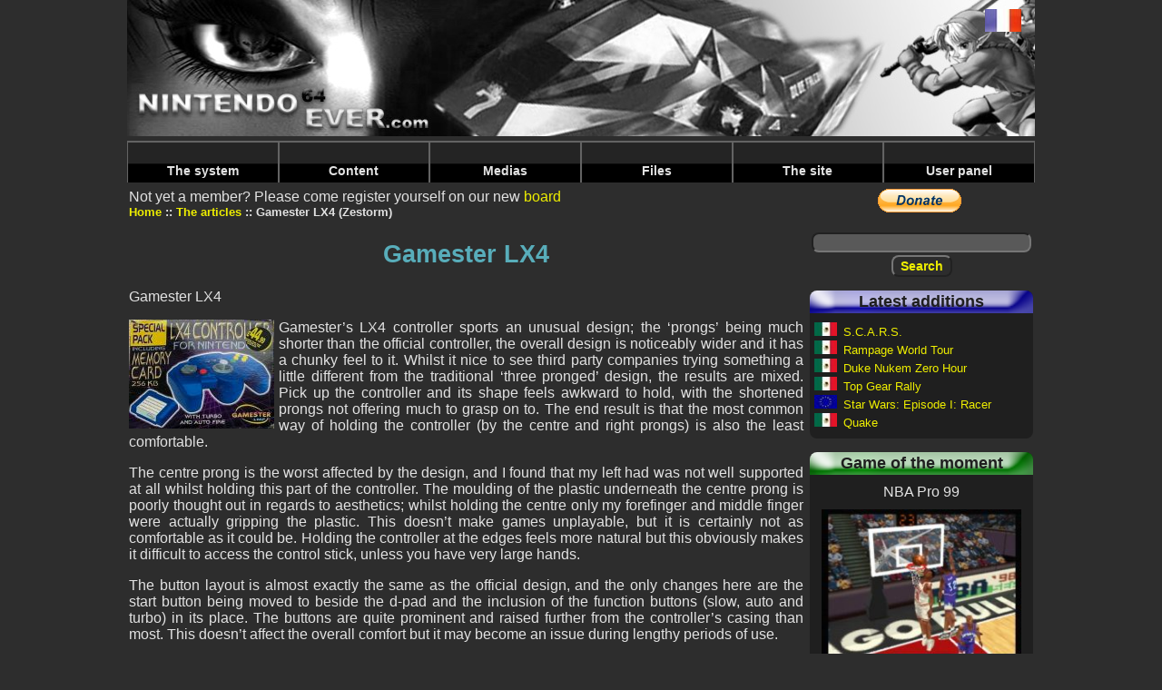

--- FILE ---
content_type: text/html; charset=UTF-8
request_url: https://www.nintendo64ever.com/Read-Article-Nintendo64EVER-Member,371,Gamester-LX4.html
body_size: 6196
content:
﻿<!DOCTYPE HTML>
<html lang="en">
<head>
<title>Nintendo64EVER - Article Gamester LX4 by Zestorm for Nintendo64EVER</title>
<meta charset="utf-8">
<meta name="description" content="Read the article Gamester LX4 written by Zestorm for Nintendo64EVER">
<link rel="preload" href="styles-new.css" as="style">
<link rel="preload" href="js/prototype.js" as="script">
<link rel="preload" href="js/lightbox.js" as="script">
<link rel="preload" href="js/scriptaculous.js" as="script">
<link rel="preload" href="banniere.jpg" as="image">
<link rel="preload" href="images/menu/bleu.png" as="image">
<link rel="preload" href="images/menu/jaune.png" as="image">
<link rel="preload" href="images/menu/vert.png" as="image">
<link rel="preload" href="images/menu/rouge.png" as="image">
<link rel="preload" href="images/menu/Menu_haut_off.png" as="image">
<link rel="preload" href="images/menu/Menu_haut_on.png" as="image">
<link rel="preload" href="css/lightbox.css" as="style">
<link rel="stylesheet" type="text/css" href="styles-new.css">
<script data-ad-client="ca-pub-1580044156482889" async src="https://pagead2.googlesyndication.com/pagead/js/adsbygoogle.js"></script>
<script type="text/javascript">
<!--
if (parent.frames.length!=0)
	parent.location.href = location.href;
//-->
</script><link rel="stylesheet" href="css/lightbox.css" type="text/css" media="screen"></head>
<body>
<div class="body">
<header>
<a name="topBanner"><img src="banniere.jpg" alt="Nintendo64EVER, the Nintendo64 reference over the net!" class="banniere"></a>
<nav class="barre-menu">
    <ul id="menuDeroulant">
            <li><a href="#">The system</a>
                <ul class="sousMenu">
                            <li><a href="Nintendo-64-Technical-Specifications.html">Specifications</a></li>
                            <li><a href="Nintendo-64-History-Genesis.html">History</a></li>
                            <li><a href="Nintendo-64-Numbers.html">N64 in numbers</a></li>
                    </ul>
        </li>
            <li><a href="#">Content</a>
                <ul class="sousMenu">
                            <li><a href="The-Nintendo-64-games.html">The Nintendo 64 games</a></li>
                            <li><a href="The-Nintendo-64DD-games.html">The 64DD games</a></li>
                            <li><a href="The-iQue-Player-games.html">The iQue games</a></li>
                            <li><a href="All-Nintendo-64-Games.html">All Nintendo 64 games</a></li>
                            <li><a href="Games-by-criteria.html">The games by criterion</a></li>
                            <li><a href="Nintendo-64-Unreleased-Games.html">The unreleased</a></li>
                            <li><a href="Nintendo-64-Games-Ports-Remakes,1.html">Ports & remakes</a></li>
                            <li><a href="Nintendo-64-Games-Prototypes,1.html">The prototypes</a></li>
                            <li><a href="The-Developers.html">The developers</a></li>
                            <li><a href="The-Publishers.html">The publishers</a></li>
                            <li><a href="The-Nintendo-64-Bundles,3,Europe.html">The bundles</a></li>
                            <li><a href="The-Nintendo-64-Accessories,3,Europe.html">The accessories</a></li>
                            <li><a href="The-Nintendo-64-Magazines,1.html">The magazines series</a></li>
                            <li><a href="Magazines-Year,1994,1.html">Magazines by year</a></li>
                            <li><a href="The-Nintendo-64-Goodies,1.html">The goodies</a></li>
                            <li><a href="The-Nintendo-64-Books,1.html">The books</a></li>
                    </ul>
        </li>
            <li><a href="#">Medias</a>
                <ul class="sousMenu">
                            <li><a href="Nintendo-64-Games-Videos,1,1.html">Videos</a></li>
                            <li><a href="Nintendo-64-Games-Musics,-,1.html">Music</a></li>
                            <li><a href="Nintendo-64-Games-Screenshots,-,1.html">Screenshots</a></li>
                            <li><a href="Nintendo-64-Games-Advertisements,-,1.html">Advertisements</a></li>
                            <li><a href="Nintendo-64-Games-Artworks,-,1.html">Artworks</a></li>
                            <li><a href="Nintendo-64-Games-Walkthroughs,-,1.html">Walkthroughs</a></li>
                            <li><a href="Nintendo-64-Games-Previews,-,1.html">Previews</a></li>
                            <li><a href="Nintendo-64-Advertising-Folders,1.html">Ads booklets</a></li>
                            <li><a href="Nintendo-64-Shows-Events,1.html">Shows & events</a></li>
                    </ul>
        </li>
            <li><a href="#">Files</a>
                <ul class="sousMenu">
                            <li><a href="Nintendo-64-Articles,1.html">Files</a></li>
                            <li><a href="Nintendo-64-related-Famous-People,1.html">People</a></li>
                            <li><a href="Nintendo64EVER-Members-Tests,1.html">N64EVER tests</a></li>
                            <li><a href="Magazines-Tests,1.html">Magazines tests</a></li>
                    </ul>
        </li>
            <li><a href="#">The site</a>
                <ul class="sousMenu">
                            <li><a href="The-Project-800.html">The 'Project 800'</a></li>
                            <li><a href="Staff.html">The staff</a></li>
                            <li><a href="Members.html">The members</a></li>
                            <li><a href="Nintendo64EVER-Board.html">Board</a></li>
                            <li><a href="Nintendo-64-Collections.html">The collections</a></li>
                            <li><a href="Nintendo-64-Sales.html">The sales</a></li>
                            <li><a href="Nintendo-64-Researches.html">The researches</a></li>
                            <li><a href="The-Photo-Galleries,1.html">The photo galleries</a></li>
                            <li><a href="The-Statistics.html">Statistics</a></li>
                            <li><a href="Contact-Team.html">Contacts</a></li>
                            <li><a href="Terms-and-Conditions.html">Terms and conditions</a></li>
                            <li><a href="Nintendo-64-Guide.html">Useful links</a></li>
                            <li><a href="Frequently-Asked-Questions.html">F.A.Q.</a></li>
                            <li><a href="Nintendo64EVER-Needs.html">Site's needs</a></li>
                    </ul>
        </li>
            <li><a href="#">User panel</a>
                </li>
    </ul>
</nav>
</header>
<main>

Not yet a member?&nbsp;Please come register yourself on our new  <a href="Nintendo64EVER-Board.html">board</a>
<nav>
    <ul>
                <li class="menuItem"><a href="home.html">Home</a></li>
                <li class="menuItem"><a href="Nintendo-64-Articles,1.html">The articles</a></li>
                <li class="menuItem">Gamester LX4 (Zestorm)</li>
    </ul>
</nav>
    <article>

<div>
<h1 class="dc-titre">Gamester LX4</h1>
</div>        <div>
            <p>Gamester LX4</p>
        </div>
    <section class="dynamicContentDiv">
    <h2><span class="firstletter"></span></h2>
<div><a href="photos/jeux/Photo-Accessoire-Nintendo-64-Fiche564,11189.jpg" title="Gamester LX4 box" rel="lightbox[371]"><img src="./photos/accessoires/thumbnails/Photo-Accessoire-Nintendo-64-Fiche564,11189_160x120.jpg" class="ImageDC_left" alt="Gamester LX4 box"></a>
    <p>Gamester&rsquo;s LX4 controller sports an unusual design; the &lsquo;prongs&rsquo; being much shorter than the official controller, the overall design is noticeably wider and it has a chunky feel to it. Whilst it nice to see third party companies trying something a little different from the traditional &lsquo;three pronged&rsquo; design, the results are mixed. Pick up the controller and its shape feels awkward to hold, with the shortened prongs not offering much to grasp on to. The end result is that the most common way of holding the controller (by the centre and right prongs) is also the least comfortable.</p></div>
</section><section class="dynamicContentDiv">
    <h2><span class="firstletter"></span></h2>
    <p>The centre prong is the worst affected by the design, and I found that my left had was not well supported at all whilst holding this part of the controller. The moulding of the plastic underneath the centre prong is poorly thought out in regards to aesthetics; whilst holding the centre only my forefinger and middle finger were actually gripping the plastic. This doesn&rsquo;t make games unplayable, but it is certainly not as comfortable as it could be. Holding the controller at the edges feels more natural but this obviously makes it difficult to access the control stick, unless you have very large hands.</p>
</section><section class="dynamicContentDiv">
    <h2><span class="firstletter"></span></h2>
    <p>The button layout is almost exactly the same as the official design, and the only changes here are the start button being moved to beside the d-pad and the inclusion of the function buttons (slow, auto and turbo) in its place. The buttons are quite prominent and raised further from the controller&rsquo;s casing than most. This doesn&rsquo;t affect the overall comfort but it may become an issue during lengthy periods of use.</p>
</section><section class="dynamicContentDiv">
    <h2><span class="firstletter"></span></h2>
    <p>One aspect of the controller that stands out is the small c-buttons, which seem out of place on an otherwise quite chunky design. There&rsquo;s plenty room on the controller for larger buttons, so the reason for their size is a mystery.</p>
</section><section class="dynamicContentDiv">
    <h2><span class="firstletter"></span></h2>
    <p>The d-pad is slightly stiff but still sufficiently responsive for fighting games. What isn&rsquo;t helpful is the placement of the start button right next to the d-pad. Clearly this hasn&rsquo;t been play-tested, as the start button is easily pressed when using the d-pad for even basic combinations. Forward circles or rotational moves end up with start being accidentally pressed, which ruins any combo which you might have been trying to pull off. It&rsquo;s a shame really, as otherwise this would have been quite a good controller for fighting games.</p>
</section><section class="dynamicContentDiv">
    <h2><span class="firstletter"></span></h2>
    <p>Analogue control is good, and although the control stick offers little resistance, it works perfectly well for most styles of game. Unfortunately, it does have a flaw. Precise targeting in first person shooters is frustrating and in some cases impossible as the on-screen target shakes if moved to certain positions. At first I thought this was my mistake, but soon discovered that there were certain parts of the screen where the target cannot be kept steady.</p>
</section><section class="dynamicContentDiv">
    <h2><span class="firstletter"></span></h2>
    <p>Even when the control stick is held steady, the on-screen target will &lsquo;shake&rsquo;, moving just enough to make precise targeting impossible. It seems this only affects certain styles of games where the targeting reticule can be moved from the centre of the screen, and I can confirm that it definitely affects Goldeneye, Sin and Punishment, Perfect Dark, and The World Is Not Enough. In other styles of game this flaw isn&rsquo;t even noticeable, so you could happily play Super Mario 64 without ever experiencing a problem. However, for shooting games, it does pose a problem.</p>
</section><section class="dynamicContentDiv">
    <h2><span class="firstletter"></span></h2>
    <p>The Gamester LX4 can&rsquo;t be recommended as a replacement for an official Nintendo controller simply because it isn&rsquo;t as competent with such a wide range of games. As a collectors piece it&rsquo;s interesting because of it&rsquo;s quirky design but potential buyers should bear in mind that some of the most popular Nintendo 64 shooters are difficult to play with this controller.</p>
</section><section class="dynamicContentDiv">
    <h2><span class="firstletter"></span></h2>
<div><a href="photos/jeux/Photo-Accessoire-Nintendo-64-Fiche564,11190.jpg" title="Gamester LX4" rel="lightbox[371]"><img src="./photos/accessoires/thumbnails/Photo-Accessoire-Nintendo-64-Fiche564,11190_160x120.jpg" class="ImageDC_right" alt="Gamester LX4"></a>
    <p><strong>Overall: 5 out of 10</strong> &ndash; <em>A competent controller but the peculiar shape feels unusual to hold and the control stick can be problematic in some games. </em></p>
<p>&nbsp;</p></div>
</section><section class="dynamicContentDiv">
    <h2><span class="firstletter"></span></h2>
    <p>Source : Review by Alxbly</p>
</section>
</article>


<section class="dynamicContentDisclaimer rounded3Dborder">
    <p>Text written by <a href="View-Profile,Zestorm,7.html">Zestorm</a>, for <a href="http://www.nintendo64ever.com">Nintendo64EVER</a>.</p>
<p>This text can't be used on any other website.</p>
<p>If you've seen this text somewhere else, please warn the webmaster and text author as soon as possible, we'll take the necessary actions.</p>
</section>

</main>

<aside class="colonne-droite">
<section class="cadre-paypal">
  
  <form action="https://www.paypal.com/cgi-bin/webscr" method="post">
<input type="hidden" name="cmd" value="_s-xclick">
<input type="hidden" name="hosted_button_id" value="L6RQKB6FN38TG">
<input type="image" src="https://www.paypal.com/en_GB/i/btn/btn_donate_LG.gif" name="submit" alt="PayPal - The safer, easier way to pay online.">
<img alt="" src="https://www.paypal.com/fr_FR/i/scr/pixel.gif" width="1" height="1">
</form>
  </section>

<section class="recherche">
  <form method="post" id="formRecherche" action="Search.html">
    <input type="text" name="nomRecherche" id="nomRecherche" size="25" maxlength="25" class="FormTextBox"><br>
    <input type="submit" name="btnRechercher" value="Search" class="FormButton">
  </form>
</section>


<section class="cadre-ajouts roundedCornersDefault">
<h2 class="cadre-ajouts-header">Latest additions</h2>
<p class="titre-dernier-ajout"><img src="drapeaux/Mexique.jpg" alt="Mexico" title="Mexico" class="drapeauSmall">&nbsp;<a href="Nintendo-64-Game,1836,S.C.A.R.S..html">S.C.A.R.S.</a></p>
<p class="titre-dernier-ajout"><img src="drapeaux/Mexique.jpg" alt="Mexico" title="Mexico" class="drapeauSmall">&nbsp;<a href="Nintendo-64-Game,1835,Rampage-World-Tour.html">Rampage World Tour</a></p>
<p class="titre-dernier-ajout"><img src="drapeaux/Mexique.jpg" alt="Mexico" title="Mexico" class="drapeauSmall">&nbsp;<a href="Nintendo-64-Game,1834,Duke-Nukem-Zero-Hour.html">Duke Nukem Zero Hour</a></p>
<p class="titre-dernier-ajout"><img src="drapeaux/Mexique.jpg" alt="Mexico" title="Mexico" class="drapeauSmall">&nbsp;<a href="Nintendo-64-Game,1833,Top-Gear-Rally.html">Top Gear Rally</a></p>
<p class="titre-dernier-ajout"><img src="drapeaux/Europe.jpg" alt="Europe" title="Europe" class="drapeauSmall">&nbsp;<a href="Nintendo-64-Game,1832,Star-Wars-Episode-I-Racer.html">Star Wars: Episode I: Racer</a></p>
<p class="titre-dernier-ajout"><img src="drapeaux/Mexique.jpg" alt="Mexico" title="Mexico" class="drapeauSmall">&nbsp;<a href="Nintendo-64-Game,1831,Quake.html">Quake</a></p>
</section>


<section class="cadre-jeu-moment roundedCornersDefault">
    <h2 class="cadre-jeu-moment-header">Game of the moment</h2>
    <p class="titre-jeu-moment">NBA Pro 99</p>
    <div class="containerRight">
        <figure class="image">
            <img src="photos/jeux/thumbnails/Photo-Jeu-Nintendo-64-Fiche228,6982_240x180.jpg" alt="Dunk! (NBA Pro 99)">
        </figure>
        <div class="overlay">
            <a class="overlayLink" href="Details,228,NBA-Pro-99.html">NBA Pro 99</a>
        </div>
    </div>
    <p class="description">NBA Pro 99 est un jeu de basketball disposant de la licence NBA pour la saison 1998-1999.</p>
</section>


<section class="cadre-cest roundedCornersDefault">
    <h2 class="cadre-cest-header">Nintendo64EVER, that's</h2>
    <div class="cadre-cest-inner">
        <ul>
            <li><a href="All-Nintendo-64-Games.html">1693&nbsp;Games</a></li>
            <li><a href="The-Nintendo-64-Bundles,3,Europe.html">165&nbsp;Bundles</a></li>
            <li><a href="The-Nintendo-64-Accessories,3,Europe.html">259&nbsp;Accessories</a></li>
            <li><a href="The-Nintendo-64-Magazines,1.html">1966&nbsp;Magazines</a></li>
            <li><a href="Magazines-Tests,1.html">3913&nbsp;Reviews</a></li>
            <li><a href="Nintendo-64-Games-Walkthroughs,-,1.html">762&nbsp;Walkthroughs</a></li>
            <li><a href="Nintendo-64-Games-Videos,1,1.html">417&nbsp;Videos</a></li>
            <li><a href="Nintendo-64-Games-Screenshots,-,1.html">5459&nbsp;Screenshots</a></li>
        </ul>
    </div>
</section>


<section class="cadre-derniers-messages roundedCornersDefault">
<h2 class="cadre-derniers-messages-header">Latest messages</h2>
<div class="cadre-derniers-messages-inner">
<article>
<span class="posteur-dernier-message">justAplayer</span> in <span class="titre-dernier-message"><a href="forum/index.php/topic,918.msg3357/boardseen.html" target="_blank">
Les homebrews</a></span><br>
<span class="message-dernier-message">Encore une romhack au contenu dingue !  La version 2.0.0 vient de sortir, et elle tourne très bien sur la N64 d'origine, avec expansion pak.</span>
</article>
<article>
<span class="posteur-dernier-message">justAplayer</span> in <span class="titre-dernier-message"><a href="forum/index.php/topic,916.msg3356/boardseen.html" target="_blank">
Les news Nintendo64EVER</a></span><br>
<span class="message-dernier-message">Hello, c'est noté, je ne touche plus à la base de données jusqu'à ton prochain feu vert <img src='/forum/Smileys/default/wink.gif' alt='wink'></span>
</article>
<article>
<span class="posteur-dernier-message">LordSuprachris</span> in <span class="titre-dernier-message"><a href="forum/index.php/topic,917.msg3355/boardseen.html" target="_blank">
Les news Nintendo64EVER</a></span><br>
<span class="message-dernier-message">Hello everyone. Yes, development of V3 of the website is progressing. Far too slowly compared to the pace I'd like to see, but it's progressing. This</span>
</article>
<article>
<span class="posteur-dernier-message">LordSuprachris</span> in <span class="titre-dernier-message"><a href="forum/index.php/topic,916.msg3354/boardseen.html" target="_blank">
Les news Nintendo64EVER</a></span><br>
<span class="message-dernier-message">Bonjour à toutes et tous. Oui, le développement de la V3 du site avance. Beaucoup trop lentement par rapport au rythme auquel je voudrais qu'il</span>
</article>
<article>
<span class="posteur-dernier-message">LordSuprachris</span> in <span class="titre-dernier-message"><a href="forum/index.php/topic,741.msg3353/boardseen.html" target="_blank">
Suggestions, bugs repÃ©rÃ©s, amÃ©liorations, ...</a></span><br>
<span class="message-dernier-message">Oui, ils faisaient ça fréquemment en Australie, j'avais retiré pas mal de "versions australiennes" qui n'étaient au final que des versions EUR ou</span>
</article>
<article>
<span class="posteur-dernier-message">Joy Kreg</span> in <span class="titre-dernier-message"><a href="forum/index.php/topic,741.msg3352/boardseen.html" target="_blank">
Suggestions, bugs repÃ©rÃ©s, amÃ©liorations, ...</a></span><br>
<span class="message-dernier-message">Ah, c'est un exemplaire comme ça que j'ai vu passer, donc ok, je me suis laissé abuser par l'étiquette. J'aurais dû voir la mention EUR au dos de</span>
</article>
<article>
<span class="posteur-dernier-message">justAplayer</span> in <span class="titre-dernier-message"><a href="forum/index.php/topic,741.msg3351/boardseen.html" target="_blank">
Suggestions, bugs repÃ©rÃ©s, amÃ©liorations, ...</a></span><br>
<span class="message-dernier-message">Salut tu es sur qu'on est sur une boite AUS ? Parce que certaines boites UKV ont été vendues en AUS en ajoutant simplement un autocollant sur la</span>
</article>
<article>
<span class="posteur-dernier-message">Joy Kreg</span> in <span class="titre-dernier-message"><a href="forum/index.php/topic,741.msg3349/boardseen.html" target="_blank">
Suggestions, bugs repÃ©rÃ©s, amÃ©liorations, ...</a></span><br>
<span class="message-dernier-message">Je viens de voir qu'il est sorti une version AUS de Michael Owen's World League Soccer 2000. La boîte est AUS, la notice je cherche encore, et la</span>
</article>

</div>
</section>



</aside>

<footer>
    <nav>
        <ul>
                        <li class="footerItem"><a href="lien.php?PID=2&amp;URL=https://www.videogamesrecords.net" target="_blank">Video Games Records</a></li>
                        <li class="footerItem"><a href="lien.php?PID=3&amp;URL=http://jimmy130.free.fr/" target="_blank">Adonf JV</a></li>
                        <li class="footerItem"><a href="lien.php?PID=5&amp;URL=http://www.press-start.be" target="_blank">Press-Start</a></li>
                        <li class="footerItem">Concept, design and code &copy; Nintendo64EVER        </ul>
    </nav>
</footer>


<div class="cadre-drapeaux">
        <a href="Lire-Article-Membre-Nintendo64EVER,371,Gamester-LX4.html"><img src="drapeaux/Français.jpg" alt="French"></a><br>
</div>

</div><script type="text/javascript" src="js/prototype.js"></script>
<script type="text/javascript" src="js/scriptaculous.js?load=effects"></script>
<script type="text/javascript" src="js/lightbox.js"></script><script type="text/javascript">
var gaJsHost = (("https:" == document.location.protocol) ? "https://ssl." : "http://www.");
document.write(unescape("%3Cscript src='" + gaJsHost + "google-analytics.com/ga.js' type='text/javascript'%3E%3C/script%3E"));
</script>
<script type="text/javascript">
try {
var pageTracker = _gat._getTracker("UA-2682391-2");
pageTracker._trackPageview();
} catch(err) {}</script></body>
</html>


--- FILE ---
content_type: text/html; charset=utf-8
request_url: https://www.google.com/recaptcha/api2/aframe
body_size: 245
content:
<!DOCTYPE HTML><html><head><meta http-equiv="content-type" content="text/html; charset=UTF-8"></head><body><script nonce="0hVnswH82Y5kM1xiFdQppg">/** Anti-fraud and anti-abuse applications only. See google.com/recaptcha */ try{var clients={'sodar':'https://pagead2.googlesyndication.com/pagead/sodar?'};window.addEventListener("message",function(a){try{if(a.source===window.parent){var b=JSON.parse(a.data);var c=clients[b['id']];if(c){var d=document.createElement('img');d.src=c+b['params']+'&rc='+(localStorage.getItem("rc::a")?sessionStorage.getItem("rc::b"):"");window.document.body.appendChild(d);sessionStorage.setItem("rc::e",parseInt(sessionStorage.getItem("rc::e")||0)+1);localStorage.setItem("rc::h",'1768755558582');}}}catch(b){}});window.parent.postMessage("_grecaptcha_ready", "*");}catch(b){}</script></body></html>